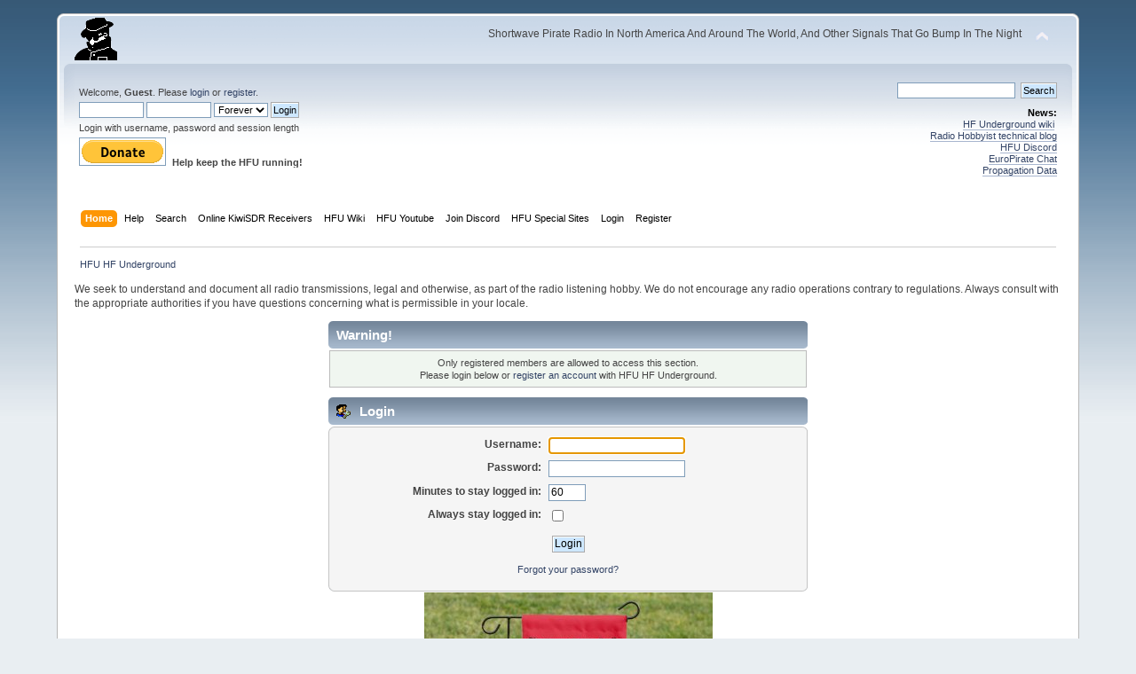

--- FILE ---
content_type: text/html; charset=ISO-8859-1
request_url: https://www.hfunderground.com/board/index.php?action=profile;u=343;area=showposts;sa=attach;sort=posted;start=105
body_size: 3963
content:
<!DOCTYPE html PUBLIC "-//W3C//DTD XHTML 1.0 Transitional//EN" "http://www.w3.org/TR/xhtml1/DTD/xhtml1-transitional.dtd">
<html xmlns="http://www.w3.org/1999/xhtml">
<head>
	<link rel="stylesheet" type="text/css" href="https://www.hfunderground.com/board/Themes/default/css/index.css?fin20" />
	<link rel="stylesheet" type="text/css" href="https://www.hfunderground.com/board/Themes/default/css/responsive.css?fin20" />
	<link rel="stylesheet" type="text/css" href="https://www.hfunderground.com/board/Themes/default/css/webkit.css" />
	<script type="text/javascript" src="https://www.hfunderground.com/board/Themes/default/scripts/script.js?fin20"></script>
	<script type="text/javascript" src="https://www.hfunderground.com/board/Themes/default/scripts/theme.js?fin20"></script>
	<script type="text/javascript"><!-- // --><![CDATA[
		var smf_theme_url = "https://www.hfunderground.com/board/Themes/default";
		var smf_default_theme_url = "https://www.hfunderground.com/board/Themes/default";
		var smf_images_url = "https://www.hfunderground.com/board/Themes/default/images";
		var smf_scripturl = "https://www.hfunderground.com/board/index.php?PHPSESSID=tcbk47pa0lri325i1f4vmhrg57&amp;";
		var smf_iso_case_folding = false;
		var smf_charset = "ISO-8859-1";
		var ajax_notification_text = "Loading...";
		var ajax_notification_cancel_text = "Cancel";
	// ]]></script>
	<meta http-equiv="Content-Type" content="text/html; charset=ISO-8859-1" />
	<meta name="description" content="Login" />
	<title>Login</title>
	<meta name="viewport" content="width=device-width, initial-scale=1" />
	<meta name="robots" content="noindex" />
	<link rel="help" href="https://www.hfunderground.com/board/index.php?PHPSESSID=tcbk47pa0lri325i1f4vmhrg57&amp;action=help" />
	<link rel="search" href="https://www.hfunderground.com/board/index.php?PHPSESSID=tcbk47pa0lri325i1f4vmhrg57&amp;action=search" />
	<link rel="contents" href="https://www.hfunderground.com/board/index.php?PHPSESSID=tcbk47pa0lri325i1f4vmhrg57&amp;" />
	<link rel="alternate" type="application/rss+xml" title="HFU HF Underground - RSS" href="https://www.hfunderground.com/board/index.php?PHPSESSID=tcbk47pa0lri325i1f4vmhrg57&amp;type=rss;action=.xml" />

</head>
<body>
<div id="wrapper" style="width: 90%">
	<div id="header"><div class="frame">
		<div id="top_section">
			<h1 class="forumtitle">
				<a href="https://www.hfunderground.com/board/index.php?PHPSESSID=tcbk47pa0lri325i1f4vmhrg57&amp;"><img src="https://www.hfunderground.com/spy.png" alt="HFU HF Underground" /></a>
			</h1>
			<img id="upshrink" src="https://www.hfunderground.com/board/Themes/default/images/upshrink.png" alt="*" title="Shrink or expand the header." style="display: none;" />
			<div id="siteslogan" class="floatright">Shortwave Pirate Radio In North America And Around The World, And Other Signals That Go Bump In The Night</div>
		</div>
		<div id="upper_section" class="middletext">
			<div class="user">
				<script type="text/javascript" src="https://www.hfunderground.com/board/Themes/default/scripts/sha1.js"></script>
				<form id="guest_form" action="https://www.hfunderground.com/board/index.php?PHPSESSID=tcbk47pa0lri325i1f4vmhrg57&amp;action=login2" method="post" accept-charset="ISO-8859-1"  onsubmit="hashLoginPassword(this, '3319ea1ba8ad4079deb087ad54294084');">
					<div class="info">Welcome, <strong>Guest</strong>. Please <a href="https://www.hfunderground.com/board/index.php?PHPSESSID=tcbk47pa0lri325i1f4vmhrg57&amp;action=login">login</a> or <a href="https://www.hfunderground.com/board/index.php?PHPSESSID=tcbk47pa0lri325i1f4vmhrg57&amp;action=register">register</a>.</div>
					<input type="text" name="user" size="10" class="input_text" />
					<input type="password" name="passwrd" size="10" class="input_password" />
					<select name="cookielength">
						<option value="60">1 Hour</option>
						<option value="1440">1 Day</option>
						<option value="10080">1 Week</option>
						<option value="43200">1 Month</option>
						<option value="-1" selected="selected">Forever</option>
					</select>
					<input type="submit" value="Login" class="button_submit" /><br />
					<div class="info">Login with username, password and session length</div>
					<input type="hidden" name="hash_passwrd" value="" /><input type="hidden" name="e57b6c4b7" value="3319ea1ba8ad4079deb087ad54294084" />
				</form>

<form action="https://www.paypal.com/donate" method="post" target="_top">
<input type="hidden" name="hosted_button_id" value="WENN4ZM8V3SUE" />
<input type="image" src="https://www.paypalobjects.com/en_US/i/btn/btn_donate_LG.gif" border="0" name="submit" title="PayPal - The safer, easier way to pay online!" alt="Donate with PayPal button" />
<img alt="" border="0" src="https://www.paypal.com/en_US/i/scr/pixel.gif" width="1" height="1" />
<b>Help keep the HFU running!</b>
</form>


			</div>
			<div class="news normaltext">
				<form id="search_form" action="https://www.hfunderground.com/board/index.php?PHPSESSID=tcbk47pa0lri325i1f4vmhrg57&amp;action=search2" method="post" accept-charset="ISO-8859-1">
					<input type="text" name="search" value="" class="input_text" />&nbsp;
					<input type="submit" name="submit" value="Search" class="button_submit" />
					<input type="hidden" name="advanced" value="0" /></form>
				<h2>News: </h2>
				<p><a href="https://www.hfunderground.com/wiki/Main_Page" class="bbc_link" target="_blank">HF Underground wiki</a>&nbsp; <br /><a href="https://www.radiohobbyist.org/blog/" class="bbc_link" target="_blank">Radio Hobbyist technical blog</a><br /><a href="https://discord.gg/r6U6sf82wz" class="bbc_link" target="_blank">HFU Discord</a> <br /><a href="http://hfunderground.com/europirate_chat.php" class="bbc_link" target="_blank">EuroPirate Chat</a><br /><a href="https://www.hfunderground.com/propagation/" class="bbc_link" target="_blank">Propagation Data</a><br /></p>
			</div>
		</div>
		<br class="clear" />
		<script type="text/javascript"><!-- // --><![CDATA[
			var oMainHeaderToggle = new smc_Toggle({
				bToggleEnabled: true,
				bCurrentlyCollapsed: false,
				aSwappableContainers: [
					'upper_section'
				],
				aSwapImages: [
					{
						sId: 'upshrink',
						srcExpanded: smf_images_url + '/upshrink.png',
						altExpanded: 'Shrink or expand the header.',
						srcCollapsed: smf_images_url + '/upshrink2.png',
						altCollapsed: 'Shrink or expand the header.'
					}
				],
				oThemeOptions: {
					bUseThemeSettings: false,
					sOptionName: 'collapse_header',
					sSessionVar: 'e57b6c4b7',
					sSessionId: '3319ea1ba8ad4079deb087ad54294084'
				},
				oCookieOptions: {
					bUseCookie: true,
					sCookieName: 'upshrink'
				}
			});
		// ]]></script>
		<div id="main_menu">
			<ul class="dropmenu" id="menu_nav">
				<li id="button_home">
					<a class="active firstlevel" href="https://www.hfunderground.com/board/index.php?PHPSESSID=tcbk47pa0lri325i1f4vmhrg57&amp;">
						<span class="responsive_menu home"></span>
						<span class="last firstlevel">Home</span>
					</a>
				</li>
				<li id="button_help">
					<a class="firstlevel" href="https://www.hfunderground.com/board/index.php?PHPSESSID=tcbk47pa0lri325i1f4vmhrg57&amp;action=help">
						<span class="responsive_menu help"></span>
						<span class="firstlevel">Help</span>
					</a>
				</li>
				<li id="button_search">
					<a class="firstlevel" href="https://www.hfunderground.com/board/index.php?PHPSESSID=tcbk47pa0lri325i1f4vmhrg57&amp;action=search">
						<span class="responsive_menu search"></span>
						<span class="firstlevel">Search</span>
					</a>
				</li>
				<li id="button_menu_actionSDR">
					<a class="firstlevel" href="https://www.hfunderground.com/board/index.php?PHPSESSID=tcbk47pa0lri325i1f4vmhrg57&amp;">
						<span class="responsive_menu menu_actionSDR"></span>
						<span class="firstlevel">Online KiwiSDR Receivers</span>
					</a>
					<ul>
						<li>
							<a href="http://sdr.hfunderground.com:8073/?f=6925usb" target="_blank"">
								<span>KiwiSDR Online Radio - 120 ft T2FD</span>
							</a>
						</li>
						<li>
							<a href="http://sdr.hfunderground.com:8074/?f=6925usb" target="_blank"">
								<span>KiwiSDR Online Radio - 250 ft V-Beam</span>
							</a>
						</li>
						<li>
							<a href="http://sdr.hfunderground.com:8075/?f=6925usb" target="_blank"">
								<span>KiwiSDR Online Radio - 400 ft South Beverage</span>
							</a>
						</li>
						<li>
							<a href="http://sdr.hfunderground.com:8076/?f=1710amn" target="_blank"">
								<span>KiwiSDR Online Radio - 500 ft Northeast Beverage</span>
							</a>
						</li>
						<li>
							<a href="http://sdr.hfunderground.com:8077/?f=6925usb" target="_blank"">
								<span>KiwiSDR Online Radio - 900 ft Sky Loop</span>
							</a>
						</li>
					</ul>
				</li>
				<li id="button_wiki0">
					<a class="firstlevel" href="https://www.hfunderground.com/wiki/Main_Page" target="_blank"">
						<span class="responsive_menu wiki0"></span>
						<span class="firstlevel">HFU Wiki</span>
					</a>
				</li>
				<li id="button_youtubehfu">
					<a class="firstlevel" href="https://www.youtube.com/@hfunderground2782" target="_blank"">
						<span class="responsive_menu youtubehfu"></span>
						<span class="firstlevel">HFU Youtube</span>
					</a>
				</li>
				<li id="button_chat">
					<a class="firstlevel" href="https://discord.gg/r6U6sf82wz" target="_blank"">
						<span class="responsive_menu chat"></span>
						<span class="firstlevel">Join Discord</span>
					</a>
				</li>
				<li id="button_menu_action">
					<a class="firstlevel" href="https://www.hfunderground.com/board/index.php?PHPSESSID=tcbk47pa0lri325i1f4vmhrg57&amp;">
						<span class="responsive_menu menu_action"></span>
						<span class="firstlevel">HFU Special Sites</span>
					</a>
					<ul>
						<li>
							<a href="https://www.hfunderground.com/wiki/Main_Page" target="_blank"">
								<span>HFU Wiki</span>
							</a>
						</li>
						<li>
							<a href="https://www.youtube.com/@hfunderground2782" target="_blank"">
								<span>HFU YouTube</span>
							</a>
						</li>
						<li>
							<a href="https://radiohobbyist.org/waterfalls/" target="_blank"">
								<span>Daily 43 mb waterfalls</span>
							</a>
						</li>
						<li>
							<a href="https://www.hfunderground.com/sstv_pics_11_meters/" target="_blank"">
								<span>Online SSTV Decoder</span>
							</a>
						</li>
						<li>
							<a href="https://www.hfunderground.com/propagation/index.html" target="_blank"">
								<span>Propagation Data</span>
							</a>
						</li>
						<li>
							<a href="https://www.hfunderground.com/on_the_air/update.php" target="_blank"">
								<span>Real Time SWBC Schedule</span>
							</a>
						</li>
						<li>
							<a href="https://www.radiohobbyist.org/blog/" target="_blank"">
								<span>RadioHobbyist.org Blog</span>
							</a>
						</li>
						<li>
							<a href="https://twitter.com/HfundergroundC" target="_blank"">
								<span class="last">Twitter</span>
							</a>
						</li>
					</ul>
				</li>
				<li id="button_login">
					<a class="firstlevel" href="https://www.hfunderground.com/board/index.php?PHPSESSID=tcbk47pa0lri325i1f4vmhrg57&amp;action=login">
						<span class="responsive_menu login"></span>
						<span class="firstlevel">Login</span>
					</a>
				</li>
				<li id="button_register">
					<a class="firstlevel" href="https://www.hfunderground.com/board/index.php?PHPSESSID=tcbk47pa0lri325i1f4vmhrg57&amp;action=register">
						<span class="responsive_menu register"></span>
						<span class="last firstlevel">Register</span>
					</a>
				</li>
			</ul>
		</div>
		<br class="clear" />
	</div></div>
	<div id="content_section"><div class="frame">
		<div id="main_content_section">
	<div class="navigate_section">
		<ul>
			<li class="last">
				<a href="https://www.hfunderground.com/board/index.php?PHPSESSID=tcbk47pa0lri325i1f4vmhrg57&amp;"><span>HFU HF Underground</span></a>
			</li>
		</ul>
	</div>
We seek to understand and document all radio transmissions, legal and otherwise, as part of the radio listening hobby. We do not encourage any radio operations contrary to regulations. 
Always consult with the appropriate authorities if you have questions concerning what is permissible in your locale. 
<p>


	<script type="text/javascript" src="https://www.hfunderground.com/board/Themes/default/scripts/sha1.js"></script>
	<form action="https://www.hfunderground.com/board/index.php?PHPSESSID=tcbk47pa0lri325i1f4vmhrg57&amp;action=login2" method="post" accept-charset="ISO-8859-1" name="frmLogin" id="frmLogin" onsubmit="hashLoginPassword(this, '3319ea1ba8ad4079deb087ad54294084');">
		<div class="tborder login">
			<div class="cat_bar">
				<h3 class="catbg">Warning!</h3>
			</div>
			<p class="information centertext">
				Only registered members are allowed to access this section.<br />
				Please login below or <a href="https://www.hfunderground.com/board/index.php?PHPSESSID=tcbk47pa0lri325i1f4vmhrg57&amp;action=register">register an account</a> with HFU HF Underground.
			</p>
			<div class="cat_bar">
				<h3 class="catbg">
					<img src="https://www.hfunderground.com/board/Themes/default/images/icons/login_sm.gif" alt="" class="icon" /> Login
				</h3>
			</div>
			<span class="upperframe"><span></span></span>
			<div class="roundframe">
				<dl>
					<dt>Username:</dt>
					<dd><input type="text" name="user" size="20" class="input_text" /></dd>
					<dt>Password:</dt>
					<dd><input type="password" name="passwrd" size="20" class="input_password" /></dd>
					<dt>Minutes to stay logged in:</dt>
					<dd><input type="text" name="cookielength" size="4" maxlength="4" value="60" class="input_text" /></dd>
					<dt>Always stay logged in:</dt>
					<dd><input type="checkbox" name="cookieneverexp" class="input_check" onclick="this.form.cookielength.disabled = this.checked;" /></dd>
				</dl>
				<p class="centertext"><input type="submit" value="Login" class="button_submit" /></p>
				<p class="centertext smalltext"><a href="https://www.hfunderground.com/board/index.php?PHPSESSID=tcbk47pa0lri325i1f4vmhrg57&amp;action=reminder">Forgot your password?</a></p><input type="hidden" name="e57b6c4b7" value="3319ea1ba8ad4079deb087ad54294084" />
			</div>
			<span class="lowerframe"><span></span></span>
			<input type="hidden" name="hash_passwrd" value="" />
		</div>
	</form>
		<script type="text/javascript"><!-- // --><![CDATA[
			document.forms.frmLogin.user.focus();
		// ]]></script> <div style="text-align:center;line-height:150%"> <a href="https://www.hfunderground.com/zazl/hfunderground_garden_flag-256666630696248260.html" rel="nofollow" > <img src="https://www.hfunderground.com/zazl/hfunderground_garden_flag-r23fc248cf4c8441f895f6edca7cde345_tt2h3_325.jpg?bg=0xffffff" alt="HFUnderground T-Shirt" style="border:0;" /> </a> <br /> <a href="https://www.hfunderground.com/zazl/hfunderground_garden_flag-256666630696248260.html" rel="nofollow" >HFUnderground Garden Flag</a> <br />by <a href="https://www.hfunderground.com/zazl/mitchelltimedesigns.html" rel="nofollow">MitchellTimeDesigns</a> </div>
		</div>
	</div></div>
	<div id="footer_section"><div class="frame">
		<ul class="reset">
		<li class> <a href="https://www.hfunderground.com/board/index.php?PHPSESSID=tcbk47pa0lri325i1f4vmhrg57&amp;/topic,42784.0.html">Privacy Policy</a> </li>
			<li class="copyright">
			<span class="smalltext" style="display: inline; visibility: visible; font-family: Verdana, Arial, sans-serif;"><a href="https://www.hfunderground.com/board/index.php?PHPSESSID=tcbk47pa0lri325i1f4vmhrg57&amp;action=credits" title="Simple Machines Forum" target="_blank" class="new_win">SMF 2.0.14</a> |
 <a href="http://www.simplemachines.org/about/smf/license.php" title="License" target="_blank" class="new_win">SMF &copy; 2017</a>, <a href="http://www.simplemachines.org" title="Simple Machines" target="_blank" class="new_win">Simple Machines</a>
			</span></li>
			<li><a id="button_xhtml" href="http://validator.w3.org/check?uri=referer" target="_blank" class="new_win" title="Valid XHTML 1.0!"><span>XHTML</span></a></li>
			<li><a id="button_rss" href="https://www.hfunderground.com/board/index.php?PHPSESSID=tcbk47pa0lri325i1f4vmhrg57&amp;action=.xml;type=rss" class="new_win"><span>RSS</span></a></li>
			<li class="last"><a id="button_wap2" href="https://www.hfunderground.com/board/index.php?PHPSESSID=tcbk47pa0lri325i1f4vmhrg57&amp;wap2" class="new_win"><span>WAP2</span></a></li>
		</ul>
	</div></div>
</div>
</body></html>